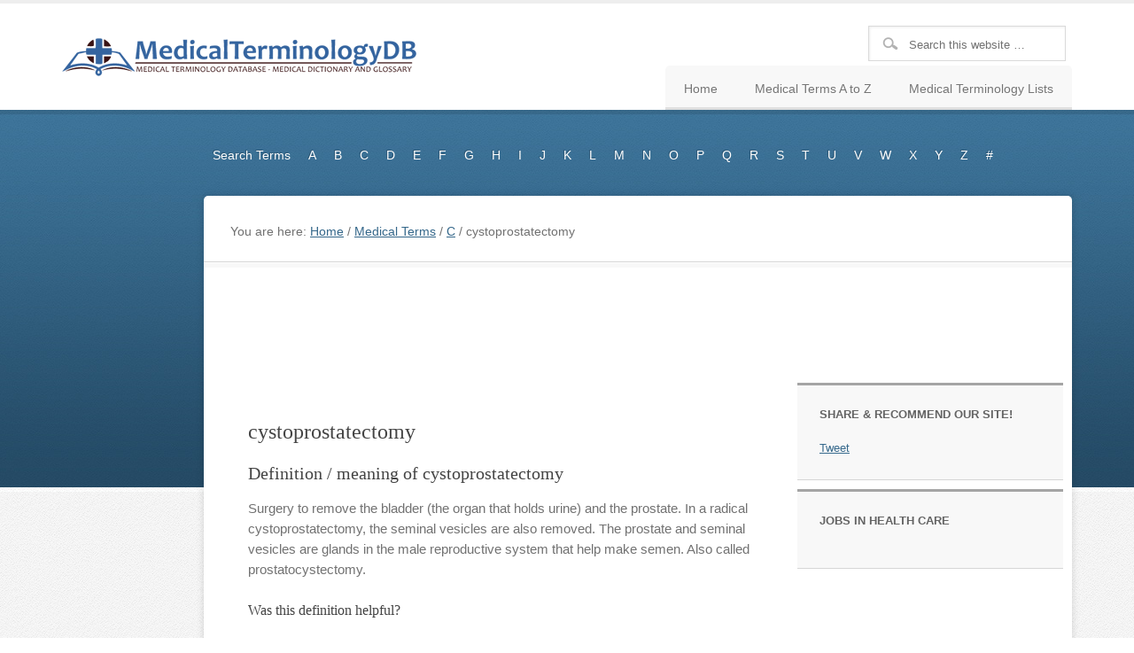

--- FILE ---
content_type: text/html; charset=UTF-8
request_url: https://www.medicalterminologydb.com/cystoprostatectomy
body_size: 12200
content:
<!DOCTYPE html PUBLIC "-//W3C//DTD XHTML 1.0 Transitional//EN" "http://www.w3.org/TR/xhtml1/DTD/xhtml1-transitional.dtd"><html xmlns="http://www.w3.org/1999/xhtml" lang="en-US" xml:lang="en-US"><head profile="http://gmpg.org/xfn/11"><meta http-equiv="Content-Type" content="text/html; charset=UTF-8" /><meta name="viewport" content="width=device-width, initial-scale=1.0"/><title>cystoprostatectomy — Medical Terminology DB</title><meta name='robots' content='max-image-preview:large' /><style>img:is([sizes="auto" i], [sizes^="auto," i]) { contain-intrinsic-size: 3000px 1500px }</style><link rel="alternate" type="application/rss+xml" title="Medical Terminology DB &raquo; Feed" href="https://www.medicalterminologydb.com/feed" /><link rel="alternate" type="application/rss+xml" title="Medical Terminology DB &raquo; Comments Feed" href="https://www.medicalterminologydb.com/comments/feed" /><link rel="alternate" type="application/rss+xml" title="Medical Terminology DB &raquo; cystoprostatectomy Comments Feed" href="https://www.medicalterminologydb.com/cystoprostatectomy/feed" /><link rel="canonical" href="https://www.medicalterminologydb.com/cystoprostatectomy" /><style id="litespeed-ccss">/*<![CDATA[*/body,h1,h2,h3,h4,p,select{color:#717171;font-family:"Helvetica Neue",Arial,Helvetica,sans-serif;font-size:15px;line-height:1.5625;margin:0;padding:0;text-decoration:none}input[type=text]{-moz-box-shadow:1px 1px 3px #eee inset;-webkit-box-shadow:1px 1px 3px #eee inset;background-color:#fff;box-shadow:1px 1px 3px #eee inset;border:1px solid #dadada;color:#717171;font-family:"Helvetica Neue",Arial,Helvetica,sans-serif;font-size:13px;margin:0;padding:13px 15px 10px}li,ul{margin:0;padding:0}a,a:visited{color:#34678a;text-decoration:underline}.ads{text-align:center}.ads728x90{padding:15px 0}body{background:url(/wp-content/themes/education/images/bg.png)}#wrap{margin:0;padding:0}#header{background-color:#fff!important;background-position:center top!important;border-top:4px solid #eee;margin:0 auto;min-height:120px;width:100%}#header .wrap{margin:0 auto;width:1140px}#title-area{float:left;overflow:hidden;padding:27px 0 0;overflow:hidden;width:400px}#title{font-family:"Vollkorn",serif;font-size:28px;line-height:1;margin:0;text-transform:uppercase;white-space:nowrap}#title a{color:#444;padding:0;text-decoration:none}#description{color:#a7a7a7!important;font-size:16px;padding:0}#header .widget-area{float:right;min-height:95px;padding:25px 0 0 0;position:relative;width:740px}.header-image #title-area,.header-image #title{display:block;float:left;height:120px;overflow:hidden;padding:0;text-indent:-9999px;width:400px}.header-image #title a{display:block;height:50px;margin:35px 0;padding:0;background:url(/wp-content/themes/education/images/logo.png)no-repeat center center}.header-image #description{display:block;overflow:hidden}.menu-primary{clear:both;color:#fff;font-size:14px;margin:-15px 0 20px 160px;overflow:hidden;width:100%}#header .menu{-moz-border-radius-topleft:5px;-moz-border-radius-topright:5px;-webkit-border-top-left-radius:5px;-webkit-border-top-right-radius:5px;background:#f8f8f8;border-top-left-radius:5px;border-top-right-radius:5px;bottom:0;clear:both;color:#747474;float:right;font-size:14px;position:absolute;right:0;text-shadow:#fff 1px 1px}.menu-primary li,#header .menu li{float:left;list-style-type:none}.menu-primary a{color:#fff!important;display:block;padding:16px 10px 15px;position:relative;text-decoration:none;text-shadow:#2d5876 -1px -1px}#header .menu a{border-bottom:3px solid #dfdfdf;color:#747474;display:block;padding:16px 21px 10px;position:relative;text-decoration:none;text-shadow:#fff 1px 1px}#header .menu li li a:link,#header .menu li li a:visited{background:none;border-bottom:1px dotted #ddd;color:#747474!important;font-size:14px;padding:9px 8px 8px;position:relative;text-transform:none;text-shadow:none;width:168px}#header .menu li ul{-moz-box-shadow:0 0 6px rgb(0 0 0/.15);-webkit-box-shadow:0 0 6px rgb(0 0 0/.15);background:#fff;border:1px solid #dfdfdf;box-shadow:0 0 6px rgb(0 0 0/.15);height:auto;left:-9999px;padding:15px 20px 20px 20px;position:absolute;width:190px;z-index:9999}#header .menu li ul a{width:140px}#nav-select{display:none;text-align:center}#nav-select select{font-size:16px;clear:both;margin:-15px auto 20px;overflow:hidden;width:300px;max-width:90%}#inner{background:url(/wp-content/themes/education/images/bg-top.jpg)repeat-x top;padding:40px 0 20px;overflow:hidden}#inner .wrap{margin:0 auto;width:1140px}.breadcrumb{background:url(/wp-content/themes/education/images/separator.png)repeat-x bottom;font-size:14px;margin:0;padding:30px}#content-sidebar-wrap{-moz-border-radius:5px;-moz-box-shadow:0 0 8px 0 rgb(0 0 0/.15);-webkit-border-radius:5px;-webkit-box-shadow:0 0 8px 0 rgb(0 0 0/.15);background:#fff;border-radius:5px;box-shadow:0 0 8px 0 rgb(0 0 0/.15);float:left;position:relative;width:980px;z-index:999}.sidebar-content-sidebar #content-sidebar-wrap{float:right}#content{float:left;margin:50px;width:570px}.post{background:url(/wp-content/themes/education/images/separator.png)repeat-x bottom;margin:0 0 50px;padding:0 0 50px}.entry-content{overflow:hidden}.entry-content p{margin:0 0 25px}.clear{clear:both}h1,h2,h3,h4{color:#444;font-family:"Vollkorn",serif;font-weight:400;line-height:1.25;margin:0 0 15px}h1{font-size:24px;margin:0 0 20px}h2{font-family:"Vollkorn",serif;font-size:20px}h3{font-size:18px}h4{font-size:16px}.widget-area h4{color:#636363;font-family:"Helvetica Neue",Arial,Helvetica,sans-serif;font-size:13px;font-weight:700;text-shadow:#fff 1px 1px;text-transform:uppercase}.widget-area h4{margin:0 0 20px}.sidebar{display:inline;float:right;font-size:13px;margin:10px 10px 10px 0;text-shadow:#fff 1px 1px;width:300px}#sidebar-alt{-webkit-border-radius:5px;-webkit-box-shadow:0 0 8px 0 rgb(0 0 0/.15);-moz-border-radius:5px;-moz-box-shadow:0 0 8px 0 rgb(0 0 0/.15);background:#254c67 url(/wp-content/themes/education/images/bg-sidebar.jpg);border-radius:5px;box-shadow:0 0 8px 0 rgb(0 0 0/.15);color:#aec6d7;float:left;font-size:12px;margin:15px -5px 15px 0;position:relative;text-shadow:none;text-shadow:#0d1a23 -1px -1px;width:165px;z-index:0}#sidebar-alt .widget{background:none;border-bottom:2px solid #173041;border-top:1px solid #35556c;margin:0}#sidebar-alt .widget:first-child{border-top:none!important}#sidebar-alt .widget:last-child{border-bottom:none!important}.sidebar .widget{background-color:#f8f8f8;border-bottom:1px solid #d6d6d6;border-top:3px solid #a5a5a5;margin:0 0 10px;padding:25px}.sidebar #text-13{padding:0}input[type="submit"]{-moz-border-radius:5px;-moz-box-shadow:0 1px 3px rgb(0 0 0/.3);-webkit-border-radius:5px;-webkit-box-shadow:0 1px 3px rgb(0 0 0/.3);background:#2f5c7c url(/wp-content/themes/education/images/button-gradient.png)repeat-x;border:1px solid #264f6b;border-radius:5px;box-shadow:0 1px 3px rgb(0 0 0/.3);color:#fff!important;font-size:13px;font-weight:700;line-height:19px;padding:7px 12px 6px;text-decoration:none;text-shadow:1px 1px #23455c}#header .searchform{float:right;padding:0}.s{background:#fff url(/wp-content/themes/education/images/search-icon.png)no-repeat 15px 12px;padding:13px 15px 10px 45px!important;width:70%}.searchsubmit{display:none}#respond{margin:0 0 15px;overflow:hidden}@media only screen and (max-width:1200px){#header .wrap,#inner .wrap{max-width:960px}#header .widget-area{width:560px}#content-sidebar-wrap{width:800px}.menu-primary{margin:-15px 0 20px 60px}#content{margin:10px;width:470px}}@media only screen and (max-width:800px){#nav{display:none}#nav-select{display:block}body{width:100%;margin:0 auto}#sidebar-alt,.wrap,#content-sidebar-wrap,#header,#header .wrap,#header .widget-area,#inner,#inner .wrap,#nav .wrap,#sidebar-alt,#title-area,.header-image #title-area,.header-image #title{width:100%}#wrap{-moz-box-shadow:0 0 8px 0 rgb(0 0 0/.15);-webkit-box-shadow:0 0 8px 0 rgb(0 0 0/.15);box-shadow:0 0 8px 0 rgb(0 0 0/.15);margin:0 auto;width:95%}#inner{padding-bottom:0}#content{width:auto!important}.sidebar{margin:0 30px 30px;float:none}#sidebar-alt{margin:0!important}#description,#header .searchform,#title,#title-area{float:none;text-align:center}#header{height:auto!important}#header .menu{left:0;right:auto;width:100%}}@media only screen and (max-width:400px){.header-image #title a{background:url(/wp-content/themes/education/images/logo-sm.png)no-repeat center center}.breadcrumb{display:none}#sidebar-alt{margin:0!important}#header .widget{float:none}#header .widget-wrap{padding:10px}#header .menu{float:none;position:relative;width:100%}.menu-primary a{padding:11px 15px}.sidebar{margin:0 0 20px}h1{font-size:38px}h2{font-size:28px}h3{font-size:26px}h4{font-size:20px}.post{margin:0 0 25px;padding:0 0 25px}#content{margin:20px;width:90%!important}}ul{box-sizing:border-box}.entry-content{counter-reset:footnotes}:root{--wp--preset--font-size--normal:16px;--wp--preset--font-size--huge:42px}/*]]>*/</style><link rel="preload" data-asynced="1" data-optimized="2" as="style" onload="this.onload=null;this.rel='stylesheet'" href="https://www.medicalterminologydb.com/wp-content/litespeed/css/8f259a6caae42ed469d585c7d68e4532.css?ver=4795a" /><script data-optimized="1" type="litespeed/javascript" data-src="https://www.medicalterminologydb.com/wp-content/plugins/litespeed-cache/assets/js/css_async.min.js"></script> <style id='classic-theme-styles-inline-css' type='text/css'>/*! This file is auto-generated */
.wp-block-button__link{color:#fff;background-color:#32373c;border-radius:9999px;box-shadow:none;text-decoration:none;padding:calc(.667em + 2px) calc(1.333em + 2px);font-size:1.125em}.wp-block-file__button{background:#32373c;color:#fff;text-decoration:none}</style><style id='search-meter-recent-searches-style-inline-css' type='text/css'>.wp-block-search-meter-recent-searches>h2{margin-block-end:0;margin-block-start:0}.wp-block-search-meter-recent-searches>ul{list-style:none;padding-left:0}</style><style id='search-meter-popular-searches-style-inline-css' type='text/css'>.wp-block-search-meter-popular-searches>h2{margin-block-end:0;margin-block-start:0}.wp-block-search-meter-popular-searches>ul{list-style:none;padding-left:0}</style><style id='global-styles-inline-css' type='text/css'>/*<![CDATA[*/:root{--wp--preset--aspect-ratio--square: 1;--wp--preset--aspect-ratio--4-3: 4/3;--wp--preset--aspect-ratio--3-4: 3/4;--wp--preset--aspect-ratio--3-2: 3/2;--wp--preset--aspect-ratio--2-3: 2/3;--wp--preset--aspect-ratio--16-9: 16/9;--wp--preset--aspect-ratio--9-16: 9/16;--wp--preset--color--black: #000000;--wp--preset--color--cyan-bluish-gray: #abb8c3;--wp--preset--color--white: #ffffff;--wp--preset--color--pale-pink: #f78da7;--wp--preset--color--vivid-red: #cf2e2e;--wp--preset--color--luminous-vivid-orange: #ff6900;--wp--preset--color--luminous-vivid-amber: #fcb900;--wp--preset--color--light-green-cyan: #7bdcb5;--wp--preset--color--vivid-green-cyan: #00d084;--wp--preset--color--pale-cyan-blue: #8ed1fc;--wp--preset--color--vivid-cyan-blue: #0693e3;--wp--preset--color--vivid-purple: #9b51e0;--wp--preset--gradient--vivid-cyan-blue-to-vivid-purple: linear-gradient(135deg,rgba(6,147,227,1) 0%,rgb(155,81,224) 100%);--wp--preset--gradient--light-green-cyan-to-vivid-green-cyan: linear-gradient(135deg,rgb(122,220,180) 0%,rgb(0,208,130) 100%);--wp--preset--gradient--luminous-vivid-amber-to-luminous-vivid-orange: linear-gradient(135deg,rgba(252,185,0,1) 0%,rgba(255,105,0,1) 100%);--wp--preset--gradient--luminous-vivid-orange-to-vivid-red: linear-gradient(135deg,rgba(255,105,0,1) 0%,rgb(207,46,46) 100%);--wp--preset--gradient--very-light-gray-to-cyan-bluish-gray: linear-gradient(135deg,rgb(238,238,238) 0%,rgb(169,184,195) 100%);--wp--preset--gradient--cool-to-warm-spectrum: linear-gradient(135deg,rgb(74,234,220) 0%,rgb(151,120,209) 20%,rgb(207,42,186) 40%,rgb(238,44,130) 60%,rgb(251,105,98) 80%,rgb(254,248,76) 100%);--wp--preset--gradient--blush-light-purple: linear-gradient(135deg,rgb(255,206,236) 0%,rgb(152,150,240) 100%);--wp--preset--gradient--blush-bordeaux: linear-gradient(135deg,rgb(254,205,165) 0%,rgb(254,45,45) 50%,rgb(107,0,62) 100%);--wp--preset--gradient--luminous-dusk: linear-gradient(135deg,rgb(255,203,112) 0%,rgb(199,81,192) 50%,rgb(65,88,208) 100%);--wp--preset--gradient--pale-ocean: linear-gradient(135deg,rgb(255,245,203) 0%,rgb(182,227,212) 50%,rgb(51,167,181) 100%);--wp--preset--gradient--electric-grass: linear-gradient(135deg,rgb(202,248,128) 0%,rgb(113,206,126) 100%);--wp--preset--gradient--midnight: linear-gradient(135deg,rgb(2,3,129) 0%,rgb(40,116,252) 100%);--wp--preset--font-size--small: 13px;--wp--preset--font-size--medium: 20px;--wp--preset--font-size--large: 36px;--wp--preset--font-size--x-large: 42px;--wp--preset--spacing--20: 0.44rem;--wp--preset--spacing--30: 0.67rem;--wp--preset--spacing--40: 1rem;--wp--preset--spacing--50: 1.5rem;--wp--preset--spacing--60: 2.25rem;--wp--preset--spacing--70: 3.38rem;--wp--preset--spacing--80: 5.06rem;--wp--preset--shadow--natural: 6px 6px 9px rgba(0, 0, 0, 0.2);--wp--preset--shadow--deep: 12px 12px 50px rgba(0, 0, 0, 0.4);--wp--preset--shadow--sharp: 6px 6px 0px rgba(0, 0, 0, 0.2);--wp--preset--shadow--outlined: 6px 6px 0px -3px rgba(255, 255, 255, 1), 6px 6px rgba(0, 0, 0, 1);--wp--preset--shadow--crisp: 6px 6px 0px rgba(0, 0, 0, 1);}:where(.is-layout-flex){gap: 0.5em;}:where(.is-layout-grid){gap: 0.5em;}body .is-layout-flex{display: flex;}.is-layout-flex{flex-wrap: wrap;align-items: center;}.is-layout-flex > :is(*, div){margin: 0;}body .is-layout-grid{display: grid;}.is-layout-grid > :is(*, div){margin: 0;}:where(.wp-block-columns.is-layout-flex){gap: 2em;}:where(.wp-block-columns.is-layout-grid){gap: 2em;}:where(.wp-block-post-template.is-layout-flex){gap: 1.25em;}:where(.wp-block-post-template.is-layout-grid){gap: 1.25em;}.has-black-color{color: var(--wp--preset--color--black) !important;}.has-cyan-bluish-gray-color{color: var(--wp--preset--color--cyan-bluish-gray) !important;}.has-white-color{color: var(--wp--preset--color--white) !important;}.has-pale-pink-color{color: var(--wp--preset--color--pale-pink) !important;}.has-vivid-red-color{color: var(--wp--preset--color--vivid-red) !important;}.has-luminous-vivid-orange-color{color: var(--wp--preset--color--luminous-vivid-orange) !important;}.has-luminous-vivid-amber-color{color: var(--wp--preset--color--luminous-vivid-amber) !important;}.has-light-green-cyan-color{color: var(--wp--preset--color--light-green-cyan) !important;}.has-vivid-green-cyan-color{color: var(--wp--preset--color--vivid-green-cyan) !important;}.has-pale-cyan-blue-color{color: var(--wp--preset--color--pale-cyan-blue) !important;}.has-vivid-cyan-blue-color{color: var(--wp--preset--color--vivid-cyan-blue) !important;}.has-vivid-purple-color{color: var(--wp--preset--color--vivid-purple) !important;}.has-black-background-color{background-color: var(--wp--preset--color--black) !important;}.has-cyan-bluish-gray-background-color{background-color: var(--wp--preset--color--cyan-bluish-gray) !important;}.has-white-background-color{background-color: var(--wp--preset--color--white) !important;}.has-pale-pink-background-color{background-color: var(--wp--preset--color--pale-pink) !important;}.has-vivid-red-background-color{background-color: var(--wp--preset--color--vivid-red) !important;}.has-luminous-vivid-orange-background-color{background-color: var(--wp--preset--color--luminous-vivid-orange) !important;}.has-luminous-vivid-amber-background-color{background-color: var(--wp--preset--color--luminous-vivid-amber) !important;}.has-light-green-cyan-background-color{background-color: var(--wp--preset--color--light-green-cyan) !important;}.has-vivid-green-cyan-background-color{background-color: var(--wp--preset--color--vivid-green-cyan) !important;}.has-pale-cyan-blue-background-color{background-color: var(--wp--preset--color--pale-cyan-blue) !important;}.has-vivid-cyan-blue-background-color{background-color: var(--wp--preset--color--vivid-cyan-blue) !important;}.has-vivid-purple-background-color{background-color: var(--wp--preset--color--vivid-purple) !important;}.has-black-border-color{border-color: var(--wp--preset--color--black) !important;}.has-cyan-bluish-gray-border-color{border-color: var(--wp--preset--color--cyan-bluish-gray) !important;}.has-white-border-color{border-color: var(--wp--preset--color--white) !important;}.has-pale-pink-border-color{border-color: var(--wp--preset--color--pale-pink) !important;}.has-vivid-red-border-color{border-color: var(--wp--preset--color--vivid-red) !important;}.has-luminous-vivid-orange-border-color{border-color: var(--wp--preset--color--luminous-vivid-orange) !important;}.has-luminous-vivid-amber-border-color{border-color: var(--wp--preset--color--luminous-vivid-amber) !important;}.has-light-green-cyan-border-color{border-color: var(--wp--preset--color--light-green-cyan) !important;}.has-vivid-green-cyan-border-color{border-color: var(--wp--preset--color--vivid-green-cyan) !important;}.has-pale-cyan-blue-border-color{border-color: var(--wp--preset--color--pale-cyan-blue) !important;}.has-vivid-cyan-blue-border-color{border-color: var(--wp--preset--color--vivid-cyan-blue) !important;}.has-vivid-purple-border-color{border-color: var(--wp--preset--color--vivid-purple) !important;}.has-vivid-cyan-blue-to-vivid-purple-gradient-background{background: var(--wp--preset--gradient--vivid-cyan-blue-to-vivid-purple) !important;}.has-light-green-cyan-to-vivid-green-cyan-gradient-background{background: var(--wp--preset--gradient--light-green-cyan-to-vivid-green-cyan) !important;}.has-luminous-vivid-amber-to-luminous-vivid-orange-gradient-background{background: var(--wp--preset--gradient--luminous-vivid-amber-to-luminous-vivid-orange) !important;}.has-luminous-vivid-orange-to-vivid-red-gradient-background{background: var(--wp--preset--gradient--luminous-vivid-orange-to-vivid-red) !important;}.has-very-light-gray-to-cyan-bluish-gray-gradient-background{background: var(--wp--preset--gradient--very-light-gray-to-cyan-bluish-gray) !important;}.has-cool-to-warm-spectrum-gradient-background{background: var(--wp--preset--gradient--cool-to-warm-spectrum) !important;}.has-blush-light-purple-gradient-background{background: var(--wp--preset--gradient--blush-light-purple) !important;}.has-blush-bordeaux-gradient-background{background: var(--wp--preset--gradient--blush-bordeaux) !important;}.has-luminous-dusk-gradient-background{background: var(--wp--preset--gradient--luminous-dusk) !important;}.has-pale-ocean-gradient-background{background: var(--wp--preset--gradient--pale-ocean) !important;}.has-electric-grass-gradient-background{background: var(--wp--preset--gradient--electric-grass) !important;}.has-midnight-gradient-background{background: var(--wp--preset--gradient--midnight) !important;}.has-small-font-size{font-size: var(--wp--preset--font-size--small) !important;}.has-medium-font-size{font-size: var(--wp--preset--font-size--medium) !important;}.has-large-font-size{font-size: var(--wp--preset--font-size--large) !important;}.has-x-large-font-size{font-size: var(--wp--preset--font-size--x-large) !important;}
:where(.wp-block-post-template.is-layout-flex){gap: 1.25em;}:where(.wp-block-post-template.is-layout-grid){gap: 1.25em;}
:where(.wp-block-columns.is-layout-flex){gap: 2em;}:where(.wp-block-columns.is-layout-grid){gap: 2em;}
:root :where(.wp-block-pullquote){font-size: 1.5em;line-height: 1.6;}/*]]>*/</style><!--[if lt IE 9]> <script type="text/javascript" src="https://www.medicalterminologydb.com/wp-content/themes/genesis/lib/js/html5shiv.min.js" id="html5shiv-js"></script> <![endif]--> <script type="litespeed/javascript" data-src="https://www.medicalterminologydb.com/wp-includes/js/jquery/jquery.min.js" id="jquery-core-js"></script> <link rel="https://api.w.org/" href="https://www.medicalterminologydb.com/wp-json/" /><link rel="alternate" title="JSON" type="application/json" href="https://www.medicalterminologydb.com/wp-json/wp/v2/posts/8153" /><link rel="EditURI" type="application/rsd+xml" title="RSD" href="https://www.medicalterminologydb.com/xmlrpc.php?rsd" /><link rel="alternate" title="oEmbed (JSON)" type="application/json+oembed" href="https://www.medicalterminologydb.com/wp-json/oembed/1.0/embed?url=https%3A%2F%2Fwww.medicalterminologydb.com%2Fcystoprostatectomy" /><link rel="alternate" title="oEmbed (XML)" type="text/xml+oembed" href="https://www.medicalterminologydb.com/wp-json/oembed/1.0/embed?url=https%3A%2F%2Fwww.medicalterminologydb.com%2Fcystoprostatectomy&#038;format=xml" /> <script type="litespeed/javascript">window._se_plugin_version='8.1.9'</script> <link rel="icon" href="https://www.medicalterminologydb.com/wp-content/themes/education/images/favicon.ico" />
 <script type="litespeed/javascript" data-src="https://www.googletagmanager.com/gtag/js?id=UA-6083907-2"></script> <script type="litespeed/javascript">window.dataLayer=window.dataLayer||[];function gtag(){dataLayer.push(arguments)}
gtag('js',new Date());gtag('config','UA-6083907-2')</script> <script data-ad-client="ca-pub-1178637332344593" type="litespeed/javascript" data-src="https://pagead2.googlesyndication.com/pagead/js/adsbygoogle.js"></script></head><body data-rsssl=1 class="wp-singular post-template-default single single-post postid-8153 single-format-standard wp-theme-genesis wp-child-theme-education header-image sidebar-content-sidebar"><div id="wrap"><div id="header"><div class="wrap"><div id="title-area"><p id="title"><a href="https://www.medicalterminologydb.com/">Medical Terminology DB</a></p><p id="description">Medical Terms &amp; Definitions Glossary</p></div><div class="widget-area header-widget-area"><div id="search-2" class="widget widget_search"><div class="widget-wrap"><form method="get" class="searchform search-form" action="https://www.medicalterminologydb.com/" role="search" ><input type="text" value="Search this website &#x02026;" name="s" class="s search-input" onfocus="if ('Search this website &#x2026;' === this.value) {this.value = '';}" onblur="if ('' === this.value) {this.value = 'Search this website &#x2026;';}" /><input type="submit" class="searchsubmit search-submit" value="Search" /></form></div></div><div id="nav_menu-2" class="widget widget_nav_menu"><div class="widget-wrap"><div class="menu-mainnav-container"><ul id="menu-mainnav" class="menu genesis-nav-menu"><li id="menu-item-9" class="menu-item menu-item-type-custom menu-item-object-custom menu-item-home menu-item-9"><a href="https://www.medicalterminologydb.com/"><span itemprop="name">Home</span></a></li><li id="menu-item-3257" class="menu-item menu-item-type-post_type menu-item-object-page menu-item-3257"><a href="https://www.medicalterminologydb.com/medical-terms"><span itemprop="name">Medical Terms A to Z</span></a></li><li id="menu-item-3250" class="menu-item menu-item-type-custom menu-item-object-custom menu-item-has-children menu-item-3250"><a href="#"><span itemprop="name">Medical Terminology Lists</span></a><ul class="sub-menu"><li id="menu-item-11208" class="menu-item menu-item-type-post_type menu-item-object-page menu-item-11208"><a href="https://www.medicalterminologydb.com/cancer-dictionary"><span itemprop="name">Cancer Dictionary</span></a></li><li id="menu-item-11209" class="menu-item menu-item-type-post_type menu-item-object-page menu-item-11209"><a href="https://www.medicalterminologydb.com/drug-dictionary"><span itemprop="name">Drug Dictionary</span></a></li><li id="menu-item-11207" class="menu-item menu-item-type-post_type menu-item-object-page menu-item-11207"><a href="https://www.medicalterminologydb.com/medical-conditions"><span itemprop="name">Medical Conditions</span></a></li><li id="menu-item-11206" class="menu-item menu-item-type-post_type menu-item-object-page menu-item-11206"><a href="https://www.medicalterminologydb.com/statistical-terms-glossary"><span itemprop="name">Statistical Terms</span></a></li></ul></li></ul></div></div></div></div></div></div><div id="inner"><div class="wrap"><div id="nav"><div class="wrap"><ul id="menu-subnav" class="menu genesis-nav-menu menu-primary"><li id="menu-item-3248" class="menu-item menu-item-type-post_type menu-item-object-page menu-item-3248"><a href="https://www.medicalterminologydb.com/search" title="Search the Medical Terminology DB">Search Terms</a></li><li id="menu-item-3133" class="menu-item menu-item-type-post_type menu-item-object-page menu-item-3133"><a href="https://www.medicalterminologydb.com/medical-terms/a" title="Medical Terms starting with A">A</a></li><li id="menu-item-3148" class="menu-item menu-item-type-post_type menu-item-object-page menu-item-3148"><a href="https://www.medicalterminologydb.com/medical-terms/b" title="Medical Terms starting with B">B</a></li><li id="menu-item-3149" class="menu-item menu-item-type-post_type menu-item-object-page menu-item-3149"><a href="https://www.medicalterminologydb.com/medical-terms/c" title="Medical Terms starting with C">C</a></li><li id="menu-item-3150" class="menu-item menu-item-type-post_type menu-item-object-page menu-item-3150"><a href="https://www.medicalterminologydb.com/medical-terms/d" title="Medical Terms starting with D">D</a></li><li id="menu-item-3215" class="menu-item menu-item-type-post_type menu-item-object-page menu-item-3215"><a href="https://www.medicalterminologydb.com/medical-terms/e" title="Medical Terms starting with E">E</a></li><li id="menu-item-3216" class="menu-item menu-item-type-post_type menu-item-object-page menu-item-3216"><a href="https://www.medicalterminologydb.com/medical-terms/f" title="Medical Terms starting with F">F</a></li><li id="menu-item-3217" class="menu-item menu-item-type-post_type menu-item-object-page menu-item-3217"><a href="https://www.medicalterminologydb.com/medical-terms/g" title="Medical Terms starting with G">G</a></li><li id="menu-item-3218" class="menu-item menu-item-type-post_type menu-item-object-page menu-item-3218"><a href="https://www.medicalterminologydb.com/medical-terms/h" title="Medical Terms starting with H">H</a></li><li id="menu-item-3219" class="menu-item menu-item-type-post_type menu-item-object-page menu-item-3219"><a href="https://www.medicalterminologydb.com/medical-terms/i" title="Medical Terms starting with I">I</a></li><li id="menu-item-3220" class="menu-item menu-item-type-post_type menu-item-object-page menu-item-3220"><a href="https://www.medicalterminologydb.com/medical-terms/j" title="Medical Terms starting with J">J</a></li><li id="menu-item-3221" class="menu-item menu-item-type-post_type menu-item-object-page menu-item-3221"><a href="https://www.medicalterminologydb.com/medical-terms/k" title="Medical Terms starting with K">K</a></li><li id="menu-item-3222" class="menu-item menu-item-type-post_type menu-item-object-page menu-item-3222"><a href="https://www.medicalterminologydb.com/medical-terms/l" title="Medical Terms starting with L">L</a></li><li id="menu-item-3223" class="menu-item menu-item-type-post_type menu-item-object-page menu-item-3223"><a href="https://www.medicalterminologydb.com/medical-terms/m" title="Medical Terms starting with M">M</a></li><li id="menu-item-3224" class="menu-item menu-item-type-post_type menu-item-object-page menu-item-3224"><a href="https://www.medicalterminologydb.com/medical-terms/n" title="Medical Terms starting with N">N</a></li><li id="menu-item-3225" class="menu-item menu-item-type-post_type menu-item-object-page menu-item-3225"><a href="https://www.medicalterminologydb.com/medical-terms/o" title="Medical Terms starting with O">O</a></li><li id="menu-item-3226" class="menu-item menu-item-type-post_type menu-item-object-page menu-item-3226"><a href="https://www.medicalterminologydb.com/medical-terms/p" title="Medical Terms starting with P">P</a></li><li id="menu-item-3227" class="menu-item menu-item-type-post_type menu-item-object-page menu-item-3227"><a href="https://www.medicalterminologydb.com/medical-terms/q" title="Medical Terms starting with Q">Q</a></li><li id="menu-item-3228" class="menu-item menu-item-type-post_type menu-item-object-page menu-item-3228"><a href="https://www.medicalterminologydb.com/medical-terms/r" title="Medical Terms starting with R">R</a></li><li id="menu-item-3229" class="menu-item menu-item-type-post_type menu-item-object-page menu-item-3229"><a href="https://www.medicalterminologydb.com/medical-terms/s" title="Medical Terms starting with S">S</a></li><li id="menu-item-3230" class="menu-item menu-item-type-post_type menu-item-object-page menu-item-3230"><a href="https://www.medicalterminologydb.com/medical-terms/t" title="Medical Terms starting with T">T</a></li><li id="menu-item-3231" class="menu-item menu-item-type-post_type menu-item-object-page menu-item-3231"><a href="https://www.medicalterminologydb.com/medical-terms/u">U</a></li><li id="menu-item-3232" class="menu-item menu-item-type-post_type menu-item-object-page menu-item-3232"><a href="https://www.medicalterminologydb.com/medical-terms/v" title="Medical Terms starting with V">V</a></li><li id="menu-item-3233" class="menu-item menu-item-type-post_type menu-item-object-page menu-item-3233"><a href="https://www.medicalterminologydb.com/medical-terms/w" title="Medical Terms starting with W">W</a></li><li id="menu-item-3234" class="menu-item menu-item-type-post_type menu-item-object-page menu-item-3234"><a href="https://www.medicalterminologydb.com/medical-terms/x" title="Medical Terms starting with X">X</a></li><li id="menu-item-3235" class="menu-item menu-item-type-post_type menu-item-object-page menu-item-3235"><a href="https://www.medicalterminologydb.com/medical-terms/y" title="Medical Terms starting with Y">Y</a></li><li id="menu-item-3236" class="menu-item menu-item-type-post_type menu-item-object-page menu-item-3236"><a href="https://www.medicalterminologydb.com/medical-terms/z" title="Medical Terms starting with Z">Z</a></li><li id="menu-item-3239" class="menu-item menu-item-type-taxonomy menu-item-object-category menu-item-3239"><a href="https://www.medicalterminologydb.com/topics/medical-terms/numeric">#</a></li></ul></div></div><div id="nav-select"><div class="wrap">			<select id="menu-select-menu" class="select-menu"><option value="">Go To Page:</option><option value="https://www.medicalterminologydb.com/search">Search Terms</option><option value="https://www.medicalterminologydb.com/medical-terms/a">A</option><option value="https://www.medicalterminologydb.com/medical-terms/b">B</option><option value="https://www.medicalterminologydb.com/medical-terms/c">C</option><option value="https://www.medicalterminologydb.com/medical-terms/d">D</option><option value="https://www.medicalterminologydb.com/medical-terms/e">E</option><option value="https://www.medicalterminologydb.com/medical-terms/f">F</option><option value="https://www.medicalterminologydb.com/medical-terms/g">G</option><option value="https://www.medicalterminologydb.com/medical-terms/h">H</option><option value="https://www.medicalterminologydb.com/medical-terms/i">I</option><option value="https://www.medicalterminologydb.com/medical-terms/j">J</option><option value="https://www.medicalterminologydb.com/medical-terms/k">K</option><option value="https://www.medicalterminologydb.com/medical-terms/l">L</option><option value="https://www.medicalterminologydb.com/medical-terms/m">M</option><option value="https://www.medicalterminologydb.com/medical-terms/n">N</option><option value="https://www.medicalterminologydb.com/medical-terms/o">O</option><option value="https://www.medicalterminologydb.com/medical-terms/p">P</option><option value="https://www.medicalterminologydb.com/medical-terms/q">Q</option><option value="https://www.medicalterminologydb.com/medical-terms/r">R</option><option value="https://www.medicalterminologydb.com/medical-terms/s">S</option><option value="https://www.medicalterminologydb.com/medical-terms/t">T</option><option value="https://www.medicalterminologydb.com/medical-terms/u">U</option><option value="https://www.medicalterminologydb.com/medical-terms/v">V</option><option value="https://www.medicalterminologydb.com/medical-terms/w">W</option><option value="https://www.medicalterminologydb.com/medical-terms/x">X</option><option value="https://www.medicalterminologydb.com/medical-terms/y">Y</option><option value="https://www.medicalterminologydb.com/medical-terms/z">Z</option><option value="https://www.medicalterminologydb.com/topics/medical-terms/numeric">#</option>
</select></div></div><div id="content-sidebar-wrap"><div class="breadcrumb">You are here: <a href="https://www.medicalterminologydb.com/"><span class="breadcrumb-link-text-wrap" itemprop="name">Home</span></a> <span aria-label="breadcrumb separator">/</span> <a href="https://www.medicalterminologydb.com/topics/medical-terms"><span class="breadcrumb-link-text-wrap" itemprop="name">Medical Terms</span></a> <span aria-label="breadcrumb separator">/</span> <a href="https://www.medicalterminologydb.com/topics/medical-terms/c"><span class="breadcrumb-link-text-wrap" itemprop="name">C</span></a> <span aria-label="breadcrumb separator">/</span> cystoprostatectomy</div><div class="ads ads728x90"> <script type="text/javascript">/*<![CDATA[*/google_ad_client = "pub-1178637332344593";
width = document.documentElement.clientWidth;

google_ad_slot = "3824156151";
google_ad_width = 970;
google_ad_height = 90;

if(width<=1200){
	google_ad_slot = "1845768677";
	google_ad_width = 728;
	google_ad_height = 90;
}
if(width<=768){
	google_ad_slot = "6777622552";
	google_ad_width = 468;
	google_ad_height = 60;
}
if(width<=550){
	google_ad_slot = "8254355758";
	google_ad_width = 234;
	google_ad_height = 60;
}/*]]>*/</script> <script
src="https://pagead2.googlesyndication.com/pagead/show_ads.js"></script> </div><div id="content" class="hfeed"><div class="post-8153 post type-post status-publish format-standard hentry category-c category-medical-terms tag-cancer-dictionary entry"><h1 class="entry-title">cystoprostatectomy</h1><h2 class="deftitle">Definition / meaning of <span>cystoprostatectomy</span></h2><div class="entry-content"><p>Surgery to remove the bladder (the organ that holds urine) and the prostate. In a radical cystoprostatectomy, the seminal vesicles are also removed. The prostate and seminal vesicles are glands in the male reproductive system that help make semen. Also called prostatocystectomy.</p></div><div class="term-info-box"><div class="info-box"><div class="social-box"><h4>Was this definition helpful?</h4>
<span style="display:block;font-weight:bold;">Bookmark, Share &amp; Be Social</span></div><div class="meta-box"><h4>Listed under:</h4><ul><li><a href="https://www.medicalterminologydb.com/tag/cancer-dictionary" rel="tag">Cancer Dictionary</a></li></ul></div><div class="related-box"></div><div class="clear"></div><div class="search-more"><h4>Find More About 'cystoprostatectomy'</h4><form action="https://www.medicalterminologydb.com/search-results" id="cse-search-box"><div>
<input type="hidden" name="cx" value="partner-pub-1178637332344593:xtjwq7-oif8" /><input type="hidden" name="cof" value="FORID:10" /><input type="hidden" name="ie" value="ISO-8859-1" />
<input type="text" name="q" size="50" value="cystoprostatectomy" />
<input type="submit" name="sa" value="Search" /></div></form> <script type="litespeed/javascript" data-src="https://www.google.com/cse/brand?form=cse-search-box&amp;lang=en"></script> </div><div class="source-box"><h4>Source(s):</h4>The Web site of the National Cancer Institute (http://www.cancer.gov/)</div></div><div class="clear"></div></div></div><div id="respond" class="comment-respond"><h3 id="reply-title" class="comment-reply-title">Leave a Comment <small><a rel="nofollow" id="cancel-comment-reply-link" href="/cystoprostatectomy#respond" style="display:none;">Cancel reply</a></small></h3><p class="must-log-in">You must be <a href="https://www.medicalterminologydb.com/wp-login.php?redirect_to=https%3A%2F%2Fwww.medicalterminologydb.com%2Fcystoprostatectomy">logged in</a> to post a comment.</p></div></div><div id="sidebar" class="sidebar widget-area"><div id="text-14" class="widget widget_text"><div class="widget-wrap"><h4 class="widget-title widgettitle">Share &#038; Recommend Our Site!</h4><div class="textwidget"><div class="g-plusone" data-annotation="inline" data-width="250" data-href="https://www.medicalterminologydb.com/"></div><div class="fb-like" data-href="https://www.medicalterminologydb.com/" data-send="true" data-width="250" data-show-faces="true"></div><a href="https://twitter.com/share" class="twitter-share-button" data-url="https://www.medicalterminologydb.com/">Tweet</a></div></div></div><div id="text-17" class="widget widget_text"><div class="widget-wrap"><h4 class="widget-title widgettitle">Jobs in Health Care</h4><div class="textwidget"><script type="litespeed/javascript">var simplyhired_widget={};simplyhired_widget.publisher=92907;simplyhired_widget.id=18150;simplyhired_widget.channels='';simplyhired_widget.keywords='health care OR medical';simplyhired_widget.location='';simplyhired_widget.ad_type='1';simplyhired_widget.num_jobs='7';simplyhired_widget.stylesheet='';simplyhired_widget.width='100%';simplyhired_widget.color_title='#0066cc';simplyhired_widget.color_location='#00a99c';simplyhired_widget.color_company='#000000';simplyhired_widget.header='Health Care / Medical Jobs';simplyhired_widget.searchbox='off'</script> <script type="litespeed/javascript" data-src="//ads.simplyhired.com/static/2b311e7d4ecfe5e9a3dbdf7e2d89493a967edad9/js/partner/widget-render.js"></script> <div id="simplyhired_job_widget"></div></div></div></div></div></div><div id="sidebar-alt" class="sidebar widget-area"><div id="text-13" class="widget widget_text"><div class="widget-wrap"><div class="textwidget"><div></div></div></div></div></div></div></div><div id="footer" class="footer"><div class="wrap"><div class="gototop"><p><a href="#wrap" rel="nofollow">Return to top of page</a></p></div><div class="creds"><p><p>Medical Terminology DB &middot;  Copyright &copy; 2026 &middot; <a href="https://www.medicalterminologydb.com/privacy">Privacy</a> &middot; <a href="https://www.medicalterminologydb.com/terms-of-use">Terms of Use</a> &middot; <a href="https://www.medicalterminologydb.com/disclaimer">Disclaimer</a> &middot; <a href="https://www.medicalterminologydb.com/sitemap.xml">XML Sitemap</a></p></p></div></div></div></div><script type="speculationrules">{"prefetch":[{"source":"document","where":{"and":[{"href_matches":"\/*"},{"not":{"href_matches":["\/wp-*.php","\/wp-admin\/*","\/wp-content\/uploads\/*","\/wp-content\/*","\/wp-content\/plugins\/*","\/wp-content\/themes\/education\/*","\/wp-content\/themes\/genesis\/*","\/*\\?(.+)"]}},{"not":{"selector_matches":"a[rel~=\"nofollow\"]"}},{"not":{"selector_matches":".no-prefetch, .no-prefetch a"}}]},"eagerness":"conservative"}]}</script> <script type="litespeed/javascript" data-src="https://www.google.com/recaptcha/api.js?render=6LcOv18qAAAAAFLuV6kkmrtLoK_JbiVm8qlTabC_&amp;ver=3.0" id="google-recaptcha-js"></script> <script id="wpcf7-recaptcha-js-before" type="litespeed/javascript">var wpcf7_recaptcha={"sitekey":"6LcOv18qAAAAAFLuV6kkmrtLoK_JbiVm8qlTabC_","actions":{"homepage":"homepage","contactform":"contactform"}}</script> <script data-no-optimize="1">/*<![CDATA[*/window.lazyLoadOptions=Object.assign({},{threshold:300},window.lazyLoadOptions||{});!function(t,e){"object"==typeof exports&&"undefined"!=typeof module?module.exports=e():"function"==typeof define&&define.amd?define(e):(t="undefined"!=typeof globalThis?globalThis:t||self).LazyLoad=e()}(this,function(){"use strict";function e(){return(e=Object.assign||function(t){for(var e=1;e<arguments.length;e++){var n,a=arguments[e];for(n in a)Object.prototype.hasOwnProperty.call(a,n)&&(t[n]=a[n])}return t}).apply(this,arguments)}function o(t){return e({},at,t)}function l(t,e){return t.getAttribute(gt+e)}function c(t){return l(t,vt)}function s(t,e){return function(t,e,n){e=gt+e;null!==n?t.setAttribute(e,n):t.removeAttribute(e)}(t,vt,e)}function i(t){return s(t,null),0}function r(t){return null===c(t)}function u(t){return c(t)===_t}function d(t,e,n,a){t&&(void 0===a?void 0===n?t(e):t(e,n):t(e,n,a))}function f(t,e){et?t.classList.add(e):t.className+=(t.className?" ":"")+e}function _(t,e){et?t.classList.remove(e):t.className=t.className.replace(new RegExp("(^|\\s+)"+e+"(\\s+|$)")," ").replace(/^\s+/,"").replace(/\s+$/,"")}function g(t){return t.llTempImage}function v(t,e){!e||(e=e._observer)&&e.unobserve(t)}function b(t,e){t&&(t.loadingCount+=e)}function p(t,e){t&&(t.toLoadCount=e)}function n(t){for(var e,n=[],a=0;e=t.children[a];a+=1)"SOURCE"===e.tagName&&n.push(e);return n}function h(t,e){(t=t.parentNode)&&"PICTURE"===t.tagName&&n(t).forEach(e)}function a(t,e){n(t).forEach(e)}function m(t){return!!t[lt]}function E(t){return t[lt]}function I(t){return delete t[lt]}function y(e,t){var n;m(e)||(n={},t.forEach(function(t){n[t]=e.getAttribute(t)}),e[lt]=n)}function L(a,t){var o;m(a)&&(o=E(a),t.forEach(function(t){var e,n;e=a,(t=o[n=t])?e.setAttribute(n,t):e.removeAttribute(n)}))}function k(t,e,n){f(t,e.class_loading),s(t,st),n&&(b(n,1),d(e.callback_loading,t,n))}function A(t,e,n){n&&t.setAttribute(e,n)}function O(t,e){A(t,rt,l(t,e.data_sizes)),A(t,it,l(t,e.data_srcset)),A(t,ot,l(t,e.data_src))}function w(t,e,n){var a=l(t,e.data_bg_multi),o=l(t,e.data_bg_multi_hidpi);(a=nt&&o?o:a)&&(t.style.backgroundImage=a,n=n,f(t=t,(e=e).class_applied),s(t,dt),n&&(e.unobserve_completed&&v(t,e),d(e.callback_applied,t,n)))}function x(t,e){!e||0<e.loadingCount||0<e.toLoadCount||d(t.callback_finish,e)}function M(t,e,n){t.addEventListener(e,n),t.llEvLisnrs[e]=n}function N(t){return!!t.llEvLisnrs}function z(t){if(N(t)){var e,n,a=t.llEvLisnrs;for(e in a){var o=a[e];n=e,o=o,t.removeEventListener(n,o)}delete t.llEvLisnrs}}function C(t,e,n){var a;delete t.llTempImage,b(n,-1),(a=n)&&--a.toLoadCount,_(t,e.class_loading),e.unobserve_completed&&v(t,n)}function R(i,r,c){var l=g(i)||i;N(l)||function(t,e,n){N(t)||(t.llEvLisnrs={});var a="VIDEO"===t.tagName?"loadeddata":"load";M(t,a,e),M(t,"error",n)}(l,function(t){var e,n,a,o;n=r,a=c,o=u(e=i),C(e,n,a),f(e,n.class_loaded),s(e,ut),d(n.callback_loaded,e,a),o||x(n,a),z(l)},function(t){var e,n,a,o;n=r,a=c,o=u(e=i),C(e,n,a),f(e,n.class_error),s(e,ft),d(n.callback_error,e,a),o||x(n,a),z(l)})}function T(t,e,n){var a,o,i,r,c;t.llTempImage=document.createElement("IMG"),R(t,e,n),m(c=t)||(c[lt]={backgroundImage:c.style.backgroundImage}),i=n,r=l(a=t,(o=e).data_bg),c=l(a,o.data_bg_hidpi),(r=nt&&c?c:r)&&(a.style.backgroundImage='url("'.concat(r,'")'),g(a).setAttribute(ot,r),k(a,o,i)),w(t,e,n)}function G(t,e,n){var a;R(t,e,n),a=e,e=n,(t=Et[(n=t).tagName])&&(t(n,a),k(n,a,e))}function D(t,e,n){var a;a=t,(-1<It.indexOf(a.tagName)?G:T)(t,e,n)}function S(t,e,n){var a;t.setAttribute("loading","lazy"),R(t,e,n),a=e,(e=Et[(n=t).tagName])&&e(n,a),s(t,_t)}function V(t){t.removeAttribute(ot),t.removeAttribute(it),t.removeAttribute(rt)}function j(t){h(t,function(t){L(t,mt)}),L(t,mt)}function F(t){var e;(e=yt[t.tagName])?e(t):m(e=t)&&(t=E(e),e.style.backgroundImage=t.backgroundImage)}function P(t,e){var n;F(t),n=e,r(e=t)||u(e)||(_(e,n.class_entered),_(e,n.class_exited),_(e,n.class_applied),_(e,n.class_loading),_(e,n.class_loaded),_(e,n.class_error)),i(t),I(t)}function U(t,e,n,a){var o;n.cancel_on_exit&&(c(t)!==st||"IMG"===t.tagName&&(z(t),h(o=t,function(t){V(t)}),V(o),j(t),_(t,n.class_loading),b(a,-1),i(t),d(n.callback_cancel,t,e,a)))}function $(t,e,n,a){var o,i,r=(i=t,0<=bt.indexOf(c(i)));s(t,"entered"),f(t,n.class_entered),_(t,n.class_exited),o=t,i=a,n.unobserve_entered&&v(o,i),d(n.callback_enter,t,e,a),r||D(t,n,a)}function q(t){return t.use_native&&"loading"in HTMLImageElement.prototype}function H(t,o,i){t.forEach(function(t){return(a=t).isIntersecting||0<a.intersectionRatio?$(t.target,t,o,i):(e=t.target,n=t,a=o,t=i,void(r(e)||(f(e,a.class_exited),U(e,n,a,t),d(a.callback_exit,e,n,t))));var e,n,a})}function B(e,n){var t;tt&&!q(e)&&(n._observer=new IntersectionObserver(function(t){H(t,e,n)},{root:(t=e).container===document?null:t.container,rootMargin:t.thresholds||t.threshold+"px"}))}function J(t){return Array.prototype.slice.call(t)}function K(t){return t.container.querySelectorAll(t.elements_selector)}function Q(t){return c(t)===ft}function W(t,e){return e=t||K(e),J(e).filter(r)}function X(e,t){var n;(n=K(e),J(n).filter(Q)).forEach(function(t){_(t,e.class_error),i(t)}),t.update()}function t(t,e){var n,a,t=o(t);this._settings=t,this.loadingCount=0,B(t,this),n=t,a=this,Y&&window.addEventListener("online",function(){X(n,a)}),this.update(e)}var Y="undefined"!=typeof window,Z=Y&&!("onscroll"in window)||"undefined"!=typeof navigator&&/(gle|ing|ro)bot|crawl|spider/i.test(navigator.userAgent),tt=Y&&"IntersectionObserver"in window,et=Y&&"classList"in document.createElement("p"),nt=Y&&1<window.devicePixelRatio,at={elements_selector:".lazy",container:Z||Y?document:null,threshold:300,thresholds:null,data_src:"src",data_srcset:"srcset",data_sizes:"sizes",data_bg:"bg",data_bg_hidpi:"bg-hidpi",data_bg_multi:"bg-multi",data_bg_multi_hidpi:"bg-multi-hidpi",data_poster:"poster",class_applied:"applied",class_loading:"litespeed-loading",class_loaded:"litespeed-loaded",class_error:"error",class_entered:"entered",class_exited:"exited",unobserve_completed:!0,unobserve_entered:!1,cancel_on_exit:!0,callback_enter:null,callback_exit:null,callback_applied:null,callback_loading:null,callback_loaded:null,callback_error:null,callback_finish:null,callback_cancel:null,use_native:!1},ot="src",it="srcset",rt="sizes",ct="poster",lt="llOriginalAttrs",st="loading",ut="loaded",dt="applied",ft="error",_t="native",gt="data-",vt="ll-status",bt=[st,ut,dt,ft],pt=[ot],ht=[ot,ct],mt=[ot,it,rt],Et={IMG:function(t,e){h(t,function(t){y(t,mt),O(t,e)}),y(t,mt),O(t,e)},IFRAME:function(t,e){y(t,pt),A(t,ot,l(t,e.data_src))},VIDEO:function(t,e){a(t,function(t){y(t,pt),A(t,ot,l(t,e.data_src))}),y(t,ht),A(t,ct,l(t,e.data_poster)),A(t,ot,l(t,e.data_src)),t.load()}},It=["IMG","IFRAME","VIDEO"],yt={IMG:j,IFRAME:function(t){L(t,pt)},VIDEO:function(t){a(t,function(t){L(t,pt)}),L(t,ht),t.load()}},Lt=["IMG","IFRAME","VIDEO"];return t.prototype={update:function(t){var e,n,a,o=this._settings,i=W(t,o);{if(p(this,i.length),!Z&&tt)return q(o)?(e=o,n=this,i.forEach(function(t){-1!==Lt.indexOf(t.tagName)&&S(t,e,n)}),void p(n,0)):(t=this._observer,o=i,t.disconnect(),a=t,void o.forEach(function(t){a.observe(t)}));this.loadAll(i)}},destroy:function(){this._observer&&this._observer.disconnect(),K(this._settings).forEach(function(t){I(t)}),delete this._observer,delete this._settings,delete this.loadingCount,delete this.toLoadCount},loadAll:function(t){var e=this,n=this._settings;W(t,n).forEach(function(t){v(t,e),D(t,n,e)})},restoreAll:function(){var e=this._settings;K(e).forEach(function(t){P(t,e)})}},t.load=function(t,e){e=o(e);D(t,e)},t.resetStatus=function(t){i(t)},t}),function(t,e){"use strict";function n(){e.body.classList.add("litespeed_lazyloaded")}function a(){console.log("[LiteSpeed] Start Lazy Load"),o=new LazyLoad(Object.assign({},t.lazyLoadOptions||{},{elements_selector:"[data-lazyloaded]",callback_finish:n})),i=function(){o.update()},t.MutationObserver&&new MutationObserver(i).observe(e.documentElement,{childList:!0,subtree:!0,attributes:!0})}var o,i;t.addEventListener?t.addEventListener("load",a,!1):t.attachEvent("onload",a)}(window,document);/*]]>*/</script><script data-no-optimize="1">/*<![CDATA[*/window.litespeed_ui_events=window.litespeed_ui_events||["mouseover","click","keydown","wheel","touchmove","touchstart"];var urlCreator=window.URL||window.webkitURL;function litespeed_load_delayed_js_force(){console.log("[LiteSpeed] Start Load JS Delayed"),litespeed_ui_events.forEach(e=>{window.removeEventListener(e,litespeed_load_delayed_js_force,{passive:!0})}),document.querySelectorAll("iframe[data-litespeed-src]").forEach(e=>{e.setAttribute("src",e.getAttribute("data-litespeed-src"))}),"loading"==document.readyState?window.addEventListener("DOMContentLoaded",litespeed_load_delayed_js):litespeed_load_delayed_js()}litespeed_ui_events.forEach(e=>{window.addEventListener(e,litespeed_load_delayed_js_force,{passive:!0})});async function litespeed_load_delayed_js(){let t=[];for(var d in document.querySelectorAll('script[type="litespeed/javascript"]').forEach(e=>{t.push(e)}),t)await new Promise(e=>litespeed_load_one(t[d],e));document.dispatchEvent(new Event("DOMContentLiteSpeedLoaded")),window.dispatchEvent(new Event("DOMContentLiteSpeedLoaded"))}function litespeed_load_one(t,e){console.log("[LiteSpeed] Load ",t);var d=document.createElement("script");d.addEventListener("load",e),d.addEventListener("error",e),t.getAttributeNames().forEach(e=>{"type"!=e&&d.setAttribute("data-src"==e?"src":e,t.getAttribute(e))});let a=!(d.type="text/javascript");!d.src&&t.textContent&&(d.src=litespeed_inline2src(t.textContent),a=!0),t.after(d),t.remove(),a&&e()}function litespeed_inline2src(t){try{var d=urlCreator.createObjectURL(new Blob([t.replace(/^(?:<!--)?(.*?)(?:-->)?$/gm,"$1")],{type:"text/javascript"}))}catch(e){d="data:text/javascript;base64,"+btoa(t.replace(/^(?:<!--)?(.*?)(?:-->)?$/gm,"$1"))}return d}/*]]>*/</script><script data-no-optimize="1">/*<![CDATA[*/var litespeed_vary=document.cookie.replace(/(?:(?:^|.*;\s*)_lscache_vary\s*\=\s*([^;]*).*$)|^.*$/,"");litespeed_vary||fetch("/wp-content/plugins/litespeed-cache/guest.vary.php",{method:"POST",cache:"no-cache",redirect:"follow"}).then(e=>e.json()).then(e=>{console.log(e),e.hasOwnProperty("reload")&&"yes"==e.reload&&(sessionStorage.setItem("litespeed_docref",document.referrer),window.location.reload(!0))});/*]]>*/</script><script data-optimized="1" type="litespeed/javascript" data-src="https://www.medicalterminologydb.com/wp-content/litespeed/js/e42d36d31c1730b3233e0f8a9cccb5f9.js?ver=4795a"></script><script defer src="https://static.cloudflareinsights.com/beacon.min.js/vcd15cbe7772f49c399c6a5babf22c1241717689176015" integrity="sha512-ZpsOmlRQV6y907TI0dKBHq9Md29nnaEIPlkf84rnaERnq6zvWvPUqr2ft8M1aS28oN72PdrCzSjY4U6VaAw1EQ==" data-cf-beacon='{"version":"2024.11.0","token":"ba4e07a002ab474e8008eb1c2e68b58f","r":1,"server_timing":{"name":{"cfCacheStatus":true,"cfEdge":true,"cfExtPri":true,"cfL4":true,"cfOrigin":true,"cfSpeedBrain":true},"location_startswith":null}}' crossorigin="anonymous"></script>
</body></html>
<!-- Page optimized by LiteSpeed Cache @2026-01-21 22:15:26 -->

<!-- Page cached by LiteSpeed Cache 7.7 on 2026-01-21 22:15:26 -->
<!-- Guest Mode -->
<!-- QUIC.cloud CCSS loaded ✅ /ccss/94a853b532dfac82b40f6f0db5a1ca6b.css -->
<!-- QUIC.cloud UCSS in queue -->

--- FILE ---
content_type: text/html; charset=utf-8
request_url: https://www.google.com/recaptcha/api2/aframe
body_size: 267
content:
<!DOCTYPE HTML><html><head><meta http-equiv="content-type" content="text/html; charset=UTF-8"></head><body><script nonce="UyVvVsaj0cGCCZubEX7Rtw">/** Anti-fraud and anti-abuse applications only. See google.com/recaptcha */ try{var clients={'sodar':'https://pagead2.googlesyndication.com/pagead/sodar?'};window.addEventListener("message",function(a){try{if(a.source===window.parent){var b=JSON.parse(a.data);var c=clients[b['id']];if(c){var d=document.createElement('img');d.src=c+b['params']+'&rc='+(localStorage.getItem("rc::a")?sessionStorage.getItem("rc::b"):"");window.document.body.appendChild(d);sessionStorage.setItem("rc::e",parseInt(sessionStorage.getItem("rc::e")||0)+1);localStorage.setItem("rc::h",'1769055328135');}}}catch(b){}});window.parent.postMessage("_grecaptcha_ready", "*");}catch(b){}</script></body></html>